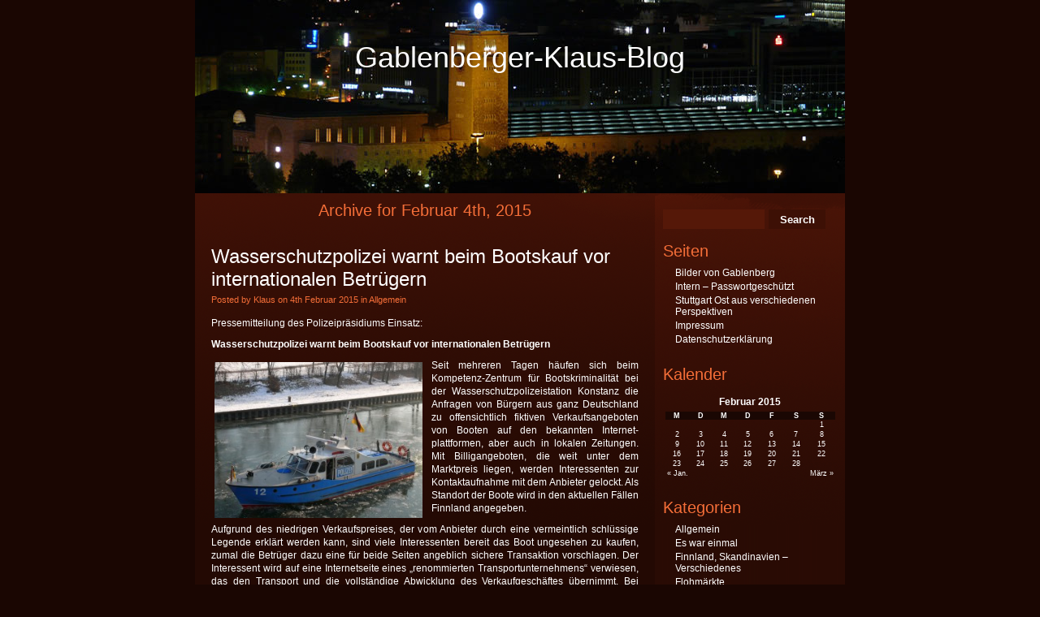

--- FILE ---
content_type: text/html; charset=UTF-8
request_url: http://www.gablenberger-klaus.de/2015/02/04/
body_size: 15214
content:
<!DOCTYPE html PUBLIC "-//W3C//DTD XHTML 1.0 Strict//EN" "http://www.w3.org/TR/xhtml1/DTD/xhtml1-strict.dtd">
<html xmlns="http://www.w3.org/1999/xhtml" lang="de">

<head profile="http://gmpg.org/xfn/11">
<meta http-equiv="Content-Type" content="text/html; charset=UTF-8" />

<title>Gablenberger-Klaus-Blog   &raquo; 2015 &raquo; Februar &raquo; 04</title>

<link rel="stylesheet" href="http://www.gablenberger-klaus.de/wp-content/themes/gablenberger-klaus/style.css" type="text/css" media="screen" />
<link rel="alternate" type="application/rss+xml" title="Gablenberger-Klaus-Blog RSS Feed" href="http://www.gablenberger-klaus.de/feed/" />
<link rel="pingback" href="http://www.gablenberger-klaus.de/xmlrpc.php" />
<link rel='dns-prefetch' href='//s.w.org' />
<link rel='stylesheet' id='colorbox-css'  href='http://www.gablenberger-klaus.de/wp-content/plugins/lightbox-gallery/colorbox/example1/colorbox.css?ver=4.9.28' type='text/css' media='all' />
<script type='text/javascript' src='http://www.gablenberger-klaus.de/wp-includes/js/jquery/jquery.js?ver=1.12.4'></script>
<script type='text/javascript' src='http://www.gablenberger-klaus.de/wp-includes/js/jquery/jquery-migrate.min.js?ver=1.4.1'></script>
<link rel='https://api.w.org/' href='http://www.gablenberger-klaus.de/wp-json/' />
<link rel="EditURI" type="application/rsd+xml" title="RSD" href="http://www.gablenberger-klaus.de/xmlrpc.php?rsd" />
<link rel="wlwmanifest" type="application/wlwmanifest+xml" href="http://www.gablenberger-klaus.de/wp-includes/wlwmanifest.xml" /> 
<meta name="generator" content="WordPress 4.9.28" />
<link rel="stylesheet" type="text/css" href="http://www.gablenberger-klaus.de/wp-content/plugins/lightbox-gallery/lightbox-gallery.css" />
<meta name="google-site-verification" content="cwk_8uzF8nPk43GP3_YT16lXwwbomkEUqjT_IxsDUOU" />
</head>
<body>

<div id="header">

    <div class="logo"><a href="http://www.gablenberger-klaus.de/" title="Gablenberger-Klaus-Blog">Gablenberger-Klaus-Blog</a></div>


</div>



<div id="wrapper">
    <div id="page">
        <div id="content">
    		
 	   	  		<h2 class="pagetitle">Archive for Februar 4th, 2015</h2>
 	  

		<div class="navigation">
			<div class="alignleft"></div>
			<div class="alignright"></div>
			<div class="clr"></div>
		</div>

				<div class="post">
		<h2><a href="http://www.gablenberger-klaus.de/2015/02/04/wasserschutzpolizei-warnt-beim-bootskauf-vor-internationalen-betruegern/" rel="bookmark" title="Permanent Link to Wasserschutzpolizei warnt beim Bootskauf vor internationalen Betr&#252;gern">Wasserschutzpolizei warnt beim Bootskauf vor internationalen Betr&#252;gern</a></h2>
				<div class="date">Posted by Klaus on 4th Februar 2015 in <a href="http://www.gablenberger-klaus.de/category/allgemein/" rel="category tag">Allgemein</a></div>
				<div class="entry">
					<p>Pressemitteilung des Polizeipr&#228;sidiums Einsatz:</p>
<p><strong>Wasserschutzpolizei warnt beim Bootskauf vor internationalen Betr&#252;gern</strong></p>
<p>S<a href="http://www.gablenberger-klaus.de/wp-content/uploads/2009/01/eisigp1880316-062.jpg" rel="lightbox"><img class="alignleft  wp-image-11040" src="http://www.gablenberger-klaus.de/wp-content/uploads/2009/01/eisigp1880316-062-300x225.jpg" alt="Polizei als Eisbrecher" width="256" height="192" srcset="http://www.gablenberger-klaus.de/wp-content/uploads/2009/01/eisigp1880316-062-300x225.jpg 300w, http://www.gablenberger-klaus.de/wp-content/uploads/2009/01/eisigp1880316-062.jpg 1024w" sizes="(max-width: 256px) 100vw, 256px" /></a>eit mehreren Tagen h&#228;ufen sich beim Kompetenz-Zentrum f&#252;r Bootskriminalit&#228;t bei der Wasserschutzpolizeistation Konstanz die Anfragen von B&#252;rgern aus ganz Deutschland zu offensichtlich fiktiven Verkaufsangeboten von Booten auf den bekannten Internet- plattformen, aber auch in lokalen Zeitungen. Mit Billigangeboten, die weit unter dem Marktpreis liegen, werden Interessenten zur Kontaktaufnahme mit dem Anbieter gelockt. Als Standort der Boote wird in den aktuellen F&#228;llen Finnland angegeben.</p>
<p>Aufgrund des niedrigen Verkaufspreises, der vom Anbieter durch eine vermeintlich schl&#252;ssige Legende erkl&#228;rt werden kann, sind viele Interessenten bereit das Boot ungesehen zu kaufen, zumal die Betr&#252;ger dazu eine f&#252;r beide Seiten angeblich sichere Transaktion vorschlagen. Der Interessent wird auf eine Internetseite eines &#8222;renommierten Transportunternehmens&#8220; verwiesen, das den Transport und die vollst&#228;ndige Abwicklung des Verkaufgesch&#228;ftes &#252;bernimmt. Bei Nichtgefallen oder M&#228;ngeln am Boot soll die kostenneutrale R&#252;cknahme des Bootes &#252;ber jenes bereits besagte Transportunternehmen erfolgen.</p>
<p>In den aktuellen F&#228;llen bekommen die Interessenten zur Legitimierung Kopien von einem gef&#228;lschten finnischen Reisepass und einer deutschen Bootsregistrierung vorgelegt. Nach dem Unterzeichnen der Vertragsvereinbarung wird von den Interessenten verlangt, dass vorab f&#252;r die weitere Abwicklung ein Betrag an das Transportunternehmen bezahlt werden muss, damit die Lieferung erfolgen kann.</p>
<p>Die Internetseite (Homepage) der Transportfirma erweckt den Eindruck, aus dem Land zu sein, in dem auch das Schiff stehen soll.</p>
<p>Die in den Angeboten gezeigten Lichtbilder werden regelm&#228;&#223;ig aus fr&#252;her existenten Verkaufsangeboten oder Verkaufsprospekten heruntergeladen.</p>
<p>Die Kontaktaufnahme mit dem Anbieter erfolgt in aller Regel &#252;ber das Internet durch Kontaktformulare oder E-Mail-Adressen, deren Inhaber sich im Nachhinein von der Polizei schwer recherchieren lassen.</p>
<p>Wenn Fragen zu derart g&#252;nstigen Verkaufsangeboten sind, geben die Spezialisten des Kompetenz-Zentrums Bootskriminalit&#228;t gerne Auskunft. Sie erreichen die Wasser- schutzpolizeistation Konstanz unter der Telefonnummer 07531/5902-300; Telefax 07531/5902-309 oder per eMail unter <a href="mailto:kbk@polizei.bwl.de">kbk(at)polizei.bwl.de</a></p>
<p>Foto, Blogarchiv</p>
					<div class="clr"></div>
				</div>

				<p class="postmetadata">  <a href="http://www.gablenberger-klaus.de/2015/02/04/wasserschutzpolizei-warnt-beim-bootskauf-vor-internationalen-betruegern/#respond">No Comments &#187;</a><br /> </p>

        </div>

				<div class="post">
		<h2><a href="http://www.gablenberger-klaus.de/2015/02/04/sicherheitspaket-zum-besseren-schutz-vor-terror-beschlossen/" rel="bookmark" title="Permanent Link to Sicherheitspaket zum besseren Schutz vor Terror beschlossen">Sicherheitspaket zum besseren Schutz vor Terror beschlossen</a></h2>
				<div class="date">Posted by Klaus on 4th Februar 2015 in <a href="http://www.gablenberger-klaus.de/category/allgemein/" rel="category tag">Allgemein</a></div>
				<div class="entry">
					<p>Pressemitteilung<br />
<div id="attachment_3324" style="width: 225px" class="wp-caption alignleft"><a href="http://www.gablenberger-klaus.de/wp-content/uploads/2008/08/1969-st-dscf1354.jpg" rel="lightbox"><img class=" wp-image-3324" src="http://www.gablenberger-klaus.de/wp-content/uploads/2008/08/1969-st-dscf1354-300x225.jpg" alt="Die Flughafenpolizei" width="215" height="161" srcset="http://www.gablenberger-klaus.de/wp-content/uploads/2008/08/1969-st-dscf1354-300x225.jpg 300w, http://www.gablenberger-klaus.de/wp-content/uploads/2008/08/1969-st-dscf1354.jpg 640w" sizes="(max-width: 215px) 100vw, 215px" /></a><p class="wp-caption-text"><span style="color: #000000;">Die Flughafenpolizei</span></p></div></p>
<p class="bodytext"><b>Die Landesregierung hat ein umfassendes Sicherheitspaket auf den Weg gebracht, um die B&#252;rgerinnen und B&#252;rger noch besser gegen die Gefahren des islamistischen Terrorismus zu sch&#252;tzen. Die Polizei wird um 105 Stellen verst&#228;rkt und technisch besser ausger&#252;stet. Auch Justiz und Verfassungsschutz erhalten zus&#228;tzliches Personal. Wir haben mit Ministerpr&#228;sident Winfried Kretschmann dar&#252;ber gesprochen.<br />
</b></p>
<p class="bodytext"><b>Herr Ministerpr&#228;sident, nach den Terror- anschl&#228;gen von Paris sind auch hierzulande die Menschen besorgt. Wie stufen Sie die aktuelle Bedrohungslage f&#252;r Baden-W&#252;rttemberg ein? </b></p>
<p class="bodytext"><b>Winfried Kretschmann:</b> Es gibt keine konkreten Anhaltspunkte f&#252;r m&#246;gliche Terroranschl&#228;ge im Land. Dennoch gehen die Sicherheitsbeh&#246;rden f&#252;r Baden-W&#252;rttemberg von einer hohen abstrakten Gefahr durch islamistische Terroristen aus. Die Polizei hat eine niedrige zweistellige Zahl von sogenannten islamistischen Gef&#228;hrdern auf dem Schirm, haupts&#228;chlich radikalisierte R&#252;ckkehrern aus den Kriegsgebieten in Syrien und im Irak aus. Es besteht die Gefahr, dass sich diese durch die Anschl&#228;ge von Paris zu Nachahmungstaten anstacheln lassen k&#246;nnten. Bislang sind rund 30 Personen aus Baden-W&#252;rttemberg mit dem Ziel Naher Osten ausgereist, einige wenige sind bereits wieder zur&#252;ckgekehrt. Dieser hohen abstrakten Gefahr m&#252;ssen wir begegnen und sie verlangt von uns entschlossenes Handeln. Und genau das tun wir.</p>
<p class="bodytext"><b>Was macht die Landesregierung, um den Schutz der Bev&#246;lkerung vor m&#246;glichen Terroranschl&#228;gen zu gew&#228;hrleisten?</b></p>
<p class="bodytext"><b>Winfried Kretschmann:</b> Es ist unsere Pflicht, die demokratischen Werte und das friedliche Zusammenleben der Menschen im Land aktiv zu sch&#252;tzen. F&#252;r mehr Sicherheit sorgt man aber nicht, indem man die rund 600.000 Muslime im Land unter Generalverdacht stellt. Im Gegenteil: Eine solche Ausgrenzung w&#252;rde den islamistischen Terroristen nur in die H&#228;nde spielen. Denn das Ziel der Terroristen ist eben die Spaltung der Gesellschaft und die Destabilisierung des friedlichen Zusammenlebens der Muslime mit der &#252;brigen Bev&#246;lkerung.</p>
<p class="bodytext">Wir als Landesregierung gehen dagegen mit aller Entschiedenheit vor. Deshalb bringen wir jetzt ein ganz gezieltes Sicherheitspaket auf den Weg, bei dem vor allem die Polizei sowie Justiz und Verfassungsschutz personell und technisch gest&#228;rkt werden, um den islamistischen Terrorismus noch besser zu bek&#228;mpfen und m&#246;gliche Anschl&#228;ge zu verhindern. Das Anti-Terror-Paket ist unsere entschlossene und schnelle Reaktion auf die versch&#228;rfte Sicherheitslage.</p>
<p class="bodytext"><b>Welche Ma&#223;nahmen zur St&#228;rkung der Polizei beinhaltet das Anti-Terror-Paket konkret?</b></p>
<p class="bodytext"><b>Winfried Kretschmann:</b> Im Zentrum dieses Sicherheitspakets steht, dass wir das Personal der Polizei im Bereich der Terrorismusbek&#228;mpfung um 105 Stellen aufstocken und technisch besser ausr&#252;sten.</p>
<p class="bodytext">Konkret bekommen die f&#252;r politisch motivierte Straftaten zust&#228;ndigen Staatsschutzstellen sowohl beim Landeskriminalamt als auch in den regionalen Polizeipr&#228;sidien und die mobilen Einsatzkommandos zus&#228;tzliches Personal. Damit k&#246;nnen wir die gewaltbereite islamistische Szene besser beobachten und die Pr&#228;ventionsarbeit verbessern, was enorm wichtig ist, um gerade bei jungen Menschen ein Abdriften in die islamistische Szene zu verhindern. Zur Verbesserung der Ermittlungs- und Operationstechnik erh&#228;lt die Polizei elf Millionen Euro und der Verfassungsschutz 500.000 Euro. Damit soll vor allem die Internet&#252;berwachung ausgebaut und die Auswertung der gesammelten Informationen verbessert werden.</p>
<p class="bodytext">Mit diesem Ma&#223;nahmenpaket versetzen wir Polizei und Verfassungsschutz in die Lage, die Islamistenszene und Gef&#228;hrder noch besser und noch gezielter beobachten und bek&#228;mpfen zu k&#246;nnen, um so m&#246;gliche Anschl&#228;ge schon im Vorbereitungsstadium verhindern zu k&#246;nnen.</p>
<p class="bodytext"><b>Was sieht das Sonderprogramm noch vor?</b></p>
<p class="bodytext"><b>Winfried Kretschmann:</b> Die Justiz erh&#228;lt insgesamt elf neue Stellen, mit denen wir die zeitnahe Verurteilung von terroristischen Straftaten erm&#246;glichen und so potentielle Attent&#228;ter glaubhaft abschrecken wollen. Der Verfassungsschutz erh&#228;lt 15 neue Stellen. Hier wird vor allem die Beobachtung von Internetaktivit&#228;ten von islamistischen Gef&#228;hrdern intensiviert.</p>
<p class="bodytext">Wichtig ist vor allem aber auch eine gute Integrationspolitik und eine echte Willkommenskultur – denn das verhindert ein Abdriften in die Radikalisierung. So ist beispielsweise die Ausweitung unseres Modellprojekts zum islamischen Religionsunterricht ein guter Baustein gegen religi&#246;sen Analphabetismus</p>
<p class="bodytext">Quelle, Staatsministerium</p>
<p class="bodytext">Foto, Blogarchiv Steffen</p>
					<div class="clr"></div>
				</div>

				<p class="postmetadata">  <a href="http://www.gablenberger-klaus.de/2015/02/04/sicherheitspaket-zum-besseren-schutz-vor-terror-beschlossen/#respond">No Comments &#187;</a><br /> </p>

        </div>

				<div class="post">
		<h2><a href="http://www.gablenberger-klaus.de/2015/02/04/villa-berg-kaufen-und-beleben/" rel="bookmark" title="Permanent Link to Villa Berg kaufen und beleben!">Villa Berg kaufen und beleben!</a></h2>
				<div class="date">Posted by Klaus on 4th Februar 2015 in <a href="http://www.gablenberger-klaus.de/category/allgemein/" rel="category tag">Allgemein</a>, <a href="http://www.gablenberger-klaus.de/category/in-und-um-gablenberg-herum/" rel="category tag">In und um Gablenberg herum</a></div>
				<div class="entry">
					<p><strong>Info von Occupy Villa Berg zum B&#252;rgerhaushalt 2015</strong></p>
<p><a href="http://www.gablenberger-klaus.de/wp-content/uploads/2007/11/323-832-villa-berg.jpg" rel="lightbox"><img class="alignleft  wp-image-637" src="http://www.gablenberger-klaus.de/wp-content/uploads/2007/11/323-832-villa-berg.jpg" alt="Villa Berg" width="220" height="293" /></a>&#8222;Seit gestern kann beim Stuttgarter <a class="_58cn" href="https://www.facebook.com/hashtag/buergerhaushalt?source=feed_text&amp;story_id=410260129149604" data-ft="{&quot;tn&quot;:&quot;*N&quot;,&quot;type&quot;:104}"><span class="_58cl">?#?</span><span class="_58cm">buergerhaushalt?</span></a>? wieder die Zukunft unserer Stadt mitgestaltet werden.</p>
<p>Das sind unsere Vorschl&#228;ge f&#252;r die  <a class="_58cn" href="https://www.facebook.com/hashtag/villaberg?source=feed_text&amp;story_id=410260129149604" data-ft="{&quot;tn&quot;:&quot;*N&quot;,&quot;type&quot;:104}"><span class="_58cl">?#?</span><span class="_58cm">villaberg?</span></a> und ihren Park:<br />
<a href="https://www.buergerhaushalt-stuttgart.de/vorschlag/10159" target="_blank" rel="nofollow">buergerhaushalt-stuttgart.de/vorschlag/10159</a><br />
<a href="https://www.buergerhaushalt-stuttgart.de/vorschlag/10162" target="_blank" rel="nofollow">buergerhaushalt-stuttgart.de/vorschlag/10162</a><br />
Ausgabe Vorphase Ab dem 10. M&#228;rz 2015 k&#246;nnen Sie den Vorschlag bewerten! Die Villa Berg ist als ehemaliges K&#246;nigsschloss, St&#228;dtische Galerie und langj&#228;hrige Rundfunk- und Konzertst&#228;tte ein id… &#8220;</p>
<p><a href="http://www.gablenberger-klaus.de/?s=B%C3%BCrgerhaushalt&amp;submit=Search">Dritter Stuttgarter B&#252;rgerhaushalt startet: OB Kuhn ruft Stuttgarterinnen und Stuttgarter auf, sich zu beteiligen</a></p>
<p><strong>Es w&#252;rde uns freuen, wenn Ihr euch den Vorschl&#228;gen anschlie&#223;en w&#252;rdet. Je mehr Stimmen zusammenkommen um so besser f&#252;r die Villa Berg</strong></p>
<p>Weitere Informationen dazu unter <a href="http://www.occupyvillaberg.de">occupyvillaberg</a></p>
<p>Foto, Blogarchiv</p>
					<div class="clr"></div>
				</div>

				<p class="postmetadata">  <a href="http://www.gablenberger-klaus.de/2015/02/04/villa-berg-kaufen-und-beleben/#respond">No Comments &#187;</a><br /> </p>

        </div>

				<div class="post">
		<h2><a href="http://www.gablenberger-klaus.de/2015/02/04/25-jahre-neugereuter-theaeterle/" rel="bookmark" title="Permanent Link to 25 Jahre Neugereuter The&#228;terle">25 Jahre Neugereuter The&#228;terle</a></h2>
				<div class="date">Posted by Klaus on 4th Februar 2015 in <a href="http://www.gablenberger-klaus.de/category/allgemein/" rel="category tag">Allgemein</a>, <a href="http://www.gablenberger-klaus.de/category/kuenstlerinnen-in-stuttgart/" rel="category tag">Künstler/innen</a>, <a href="http://www.gablenberger-klaus.de/category/stuttgart/" rel="category tag">Stuttgart</a>, <a href="http://www.gablenberger-klaus.de/category/veranstaltungen-tipps-kuriositaeten/" rel="category tag">Veranstaltungen - TV - Tipps - Kuriositäten</a>, <a href="http://www.gablenberger-klaus.de/category/vereine-und-gruppen/" rel="category tag">Vereine und Gruppen</a></div>
				<div class="entry">
					<p>
		<style type='text/css'>
			#gallery-1 {
				margin: auto;
			}
			#gallery-1 .gallery-item {
				float: left;
				margin-top: 10px;
				text-align: center;
				width: 33%;
			}
			#gallery-1 img {
				border: 2px solid #cfcfcf;
			}
			#gallery-1 .gallery-caption {
				margin-left: 0;
			}
		</style>
		<!-- see gallery_shortcode() in wp-includes/media.php -->
		<div id='gallery-1' class='gallery galleryid-172910 gallery-columns-3 gallery-size-thumbnail gallery1'><script type="text/javascript">
// <![CDATA[
	jQuery(document).ready(function () {
		jQuery(".gallery1 a").attr("rel","gallery1");	
		jQuery('a[rel="gallery1"]').colorbox({maxWidth:"95%", maxHeight:"95%",title: function(){ return jQuery(this).children().attr("alt"); }, });
	});
// ]]&gt;
</script>
<dl class="gallery-item">
<dt class="gallery-icon">
<a href="http://www.gablenberger-klaus.de/wp-content/uploads/2015/01/Theäterle0233.jpg" title="" rel="gallery1"><img src="http://www.gablenberger-klaus.de/wp-content/uploads/2015/01/Theäterle0233-150x150.jpg" width="150" height="150" alt="" /></a>
</dt></dl><dl class="gallery-item">
<dt class="gallery-icon">
<a href="http://www.gablenberger-klaus.de/wp-content/uploads/2015/01/Theäterle0232.jpg" title="" rel="gallery1"><img src="http://www.gablenberger-klaus.de/wp-content/uploads/2015/01/Theäterle0232-150x150.jpg" width="150" height="150" alt="" /></a>
</dt></dl><dl class="gallery-item">
<dt class="gallery-icon">
<a href="http://www.gablenberger-klaus.de/wp-content/uploads/2015/01/Theäterle0231.jpg" title="" rel="gallery1"><img src="http://www.gablenberger-klaus.de/wp-content/uploads/2015/01/Theäterle0231-150x150.jpg" width="150" height="150" alt="" /></a>
</dt></dl><br style="clear: both" />
		</div>
<br />
<strong>Geld macht doch gl&#252;cklich</strong></p>
<p>Schw&#228;bischer Schwank von Wilfried Reinehr Inhalt:<br />
Der Kramladen von Oscar Senfkorn ist pleite. Letzte Rettung ist, ein Zimmer im Haus zu vermieten. Ausgerechnet da mietet sich unerkannt ein reicher Onkel ein. Er will testen, ob die Senfkorns es wert sind, sein Verm&#246;gen zu erben. Unter einem Vorwand l&#228;sst er den Verwandten eine gr&#246;&#223;ere Summe zukommen. Da Frau Senfkorn dieses Geld aber verprasst und den Onkel schikaniert, beschlie&#223;t der: die Senfkorns erben keinen Pfennig.</p>
<p>Die Rollen und ihre Darsteller:<br />
Oskar Senfkom . Stefan Gruber<br />
Ottilie Senfkom, seine Frau Christine Melchert<br />
Phillip Senfkom, Bruder von Ottilie . Berthold Guth<br />
Emma, Ladenhiffe Dorothea Gruber<br />
Konrad Krauter, reicher Verwandter .Klaus Amann<br />
Sibille Sauer, Krauter&#8217;s Sekret&#228;rin Evelyn Lingen<br />
Anna, Phillips Freundin Angelika Plein</p>
<p>Regie: Inka Bauer</p>
<p>B&#252;hnenbild: Berthold Guth, Erhard Schlaak, Lothar Bremm Dorothea Gruber, Uschi + Herbert Wied<br />
Maske: Uschl Wied, Gerti Frisch</p>
<p><strong>Termine 2015:</strong></p>
<p>Donnerstag, 05.03. 19 Uhr Generalprobe<br />
Freitag, 06.03. 20 Uhr Premiere<br />
Samstag, 07.03. 15 Uhr<br />
Samstag, 14.03. 20 Uhr<br />
Samstag, 18.04. 15 Uhr<br />
Samstag, 18.04. 20 Uhr<br />
Samstag, 25.04. 20 Uhr<br />
Samstag, 09.05. 20 Uhr<br />
Samstag, 16.05. 15 Uhr<br />
Samstag, 16.05. 20 Uhr<br />
Samstag, 13.06. 16 Uhr &#8222;Kultur am Nachmittag di<br />
Samstag, 13.06. 20 Uhr</p>
<p>Haus St. Monika, Rupert-Mayer-Saal<br />
Seeadlerstr. 7, 70378 Stuttgart<br />
Kartenvorbestellung: Tel. 07111535125<br />
E-Mail: post(at)neugereuter-theaeterle.de</p>
<p>Eintrittspreise: Erwachsene 14.-Euro, erm&#228;&#223;igt: 12.- Euro (Sch&#252;ler Studenten, Rentner, Arbeitslose)<br />
Homepage: www.neuaereuter-theaeterle.de www.stuttgart-vsm.de</p>
<p>Mitglied in der&#8220;Vereinigung Stuttgarter Mundarttheater e.V.&#8220; und &#8222;Landesverband Amateurtheater B.-W. e.V.</p>
<p>Flyer, The&#228;terle</p>
					<div class="clr"></div>
				</div>

				<p class="postmetadata">  <a href="http://www.gablenberger-klaus.de/2015/02/04/25-jahre-neugereuter-theaeterle/#respond">No Comments &#187;</a><br /> </p>

        </div>

				<div class="post">
		<h2><a href="http://www.gablenberger-klaus.de/2015/02/04/dsd-internet-magazin-wirbt-fuer-den-denkmal-schutz/" rel="bookmark" title="Permanent Link to DSD-Internet-Magazin wirbt f&#252;r den Denkmal- schutz">DSD-Internet-Magazin wirbt f&#252;r den Denkmal- schutz</a></h2>
				<div class="date">Posted by Klaus on 4th Februar 2015 in <a href="http://www.gablenberger-klaus.de/category/allgemein/" rel="category tag">Allgemein</a></div>
				<div class="entry">
					<p>Pressemitteilung Denkmalschutz</p>
<p><strong>Starke Themen in Monumente online<br />
</strong><br />
<a href="http://www.gablenberger-klaus.de/wp-content/uploads/2014/02/K-Demmler-Denkmal-2.jpg" rel="lightbox"><img class="alignleft  wp-image-157739" src="http://www.gablenberger-klaus.de/wp-content/uploads/2014/02/K-Demmler-Denkmal-2-200x300.jpg" alt="K-Demmler-Denkmal-2" width="154" height="231" srcset="http://www.gablenberger-klaus.de/wp-content/uploads/2014/02/K-Demmler-Denkmal-2-200x300.jpg 200w, http://www.gablenberger-klaus.de/wp-content/uploads/2014/02/K-Demmler-Denkmal-2-685x1024.jpg 685w, http://www.gablenberger-klaus.de/wp-content/uploads/2014/02/K-Demmler-Denkmal-2.jpg 800w" sizes="(max-width: 154px) 100vw, 154px" /></a>Seit zehn Jahren erscheint das Online-Magazin der Deutschen Stiftung Denkmalschutz (DSD) unter der Internet-Adresse <a href="http://www.monumente-online.de/15/01/index.php">monumente-online.de</a>. Und auch im elften Jahr berichtet die Redaktion themenstark &#252;ber interessante Aspekte aus dem Bereich Denkmalschutz und Denkmalpflege.</p>
<p>Die Ausgabe zum 10-j&#228;hrigen Geburtstag von Monumente Online blickt auf Denkmale im &#246;ffentlichen Raum. Ob Bauten gezielt geplant wurden oder Stadtr&#228;ume scheinbar nat&#252;rlich &#252;ber die Jahrhunderte gewachsen sind, historische Stadtgrundrisse haben einen besonderen Reiz. Besonders deutlich wird dies, schaut man auf das Streben nach der idealen Stadtform in Renaissance und Barock. Beide Epochen schufen St&#228;dte mit streng symmetrischen Grundrissen, denn die Pl&#228;ne sollten Sch&#246;nheit und Ordnung garantieren. Als H&#246;hepunkt der absolutistischen Stadtplanung gilt Karlsruhe. Die Gr&#252;ndung des Markgrafen Karl Wilhelm von Baden-Durlach feiert 2015 ihr 300-j&#228;hriges Jubil&#228;um.</p>
<p>Demgegen&#252;ber hat sich das Ruhrgebiet entgegen jeder Theorie von einer idealen Stadt entwickelt. Dem unternehmerischen Ziel unterge¬ordnet und ausschlie&#223;lich an den Fundorten der Kohle orientiert, entstanden vielerorts ganz anders geartete Arbeitsst&#228;tten und Siedlungen. Das vorhandene Konglomerat in einen neuen st&#228;dtebaulichen, mit Leben gef&#252;llten Kontext zu setzen, ist eine Aufgabe, die sich der Region im 21. Jahrhundert stellt.</p>
<p>Wer sich f&#252;r Denkmalschutz, Architektur, Kulturgeschichte und historische Pers&#246;nlichkeiten interessiert, findet auf Monumente Online viel Lesestoff. Reich bebildert werden die behandelten Themen anschaulich und kurzweilig pr&#228;sentiert. Das Internetmagazin der Deutschen Stiftung Denkmalschutz berichtet &#252;ber aktuelle Themen aus der deutschen Denkmallandschaft und erscheint alle zwei Monate parallel zur Print-Ausgabe Monumente. Es widmet sich jeweils einem Schwerpunktthema und bietet neben Buch- und Surftipps Nachrichten und Termine sowie Hinweise zu Radio- und Fernseh-Sendungen rund um unsere Kulturdenkmale in Deutschland.</p>
<p>Foto, Blogarchiv (Kleindenkmal)</p>
					<div class="clr"></div>
				</div>

				<p class="postmetadata">  <a href="http://www.gablenberger-klaus.de/2015/02/04/dsd-internet-magazin-wirbt-fuer-den-denkmal-schutz/#respond">No Comments &#187;</a><br /> </p>

        </div>

				<div class="post">
		<h2><a href="http://www.gablenberger-klaus.de/2015/02/04/stuttgart-ost-zwei-leichtverletzte-bei-verkehrsunfall/" rel="bookmark" title="Permanent Link to Stuttgart Ost &#8211; Zwei Leichtverletzte bei Verkehrsunfall">Stuttgart Ost &#8211; Zwei Leichtverletzte bei Verkehrsunfall</a></h2>
				<div class="date">Posted by Klaus on 4th Februar 2015 in <a href="http://www.gablenberger-klaus.de/category/allgemein/" rel="category tag">Allgemein</a>, <a href="http://www.gablenberger-klaus.de/category/in-und-um-gablenberg-herum/" rel="category tag">In und um Gablenberg herum</a></div>
				<div class="entry">
					<p><a href="http://www.gablenberger-klaus.de/wp-content/uploads/2013/08/Rettungswagen111.jpg" rel="lightbox"><img class="alignleft  wp-image-146156" src="http://www.gablenberger-klaus.de/wp-content/uploads/2013/08/Rettungswagen111-300x206.jpg" alt="Rettungswagen111" width="214" height="147" srcset="http://www.gablenberger-klaus.de/wp-content/uploads/2013/08/Rettungswagen111-300x206.jpg 300w, http://www.gablenberger-klaus.de/wp-content/uploads/2013/08/Rettungswagen111.jpg 800w" sizes="(max-width: 214px) 100vw, 214px" /></a>Polizeimeldung Polizeipr&#228;sidium Stuttgart</p>
<p>Eine 35 Jahre alte BMW-Fahrerin ist am Dienstagabend (03.02.2015) in der Talstra&#223;e mit dem Ford eines 33-J&#228;hrigen zusammengesto&#223;en. Zwei Personen haben sich dabei leicht verletzt, der Rettungsdienst brachte sie in ein Krankenhaus. Die 35-J&#228;hrige wollte gegen 22.00 Uhr aus einer Grundst&#252;ckseinfahrt in die Talstra&#223;e einbiegen. Dabei &#252;bersah sie offenbar den Richtung Gaskessel fahrenden Ford Fiesta des 33-J&#228;hrigen und stie&#223; mit diesem zusammen. Die 35-J&#228;hrige und ihre 44 Jahre alte Mitfahrerin verletzten sich leicht. Eine 19 Jahre alte, offensichtlich schwangere Frau, die ebenfalls in dem BMW sa&#223;, wurde vom Rettungsdienst vorsorglich ebenfalls in ein Krankenhaus gebracht. Bei dem Unfall entstand ein Sachschaden von zirka 5.000 Euro.</p>
<p><em>Danke Wolfgang f&#252;r den Hinweis</em></p>
<p>Foto, Blogarchiv</p>
					<div class="clr"></div>
				</div>

				<p class="postmetadata">  <a href="http://www.gablenberger-klaus.de/2015/02/04/stuttgart-ost-zwei-leichtverletzte-bei-verkehrsunfall/#respond">No Comments &#187;</a><br /> </p>

        </div>

				<div class="post">
		<h2><a href="http://www.gablenberger-klaus.de/2015/02/04/dauerbaustelle-kleiner-schlossplatz-lichtband/" rel="bookmark" title="Permanent Link to Dauerbaustelle Kleiner Schlo&#223;platz &#8211; Lichtband">Dauerbaustelle Kleiner Schlo&#223;platz &#8211; Lichtband</a></h2>
				<div class="date">Posted by Sabine on 4th Februar 2015 in <a href="http://www.gablenberger-klaus.de/category/allgemein/" rel="category tag">Allgemein</a>, <a href="http://www.gablenberger-klaus.de/category/stuttgart/" rel="category tag">Stuttgart</a></div>
				<div class="entry">
					<p><a href="http://www.gablenberger-klaus.de/wp-content/uploads/2015/02/S-Fensterband-Schlo&#223;plattz.jpg" rel="lightbox"><img class="alignleft  wp-image-173442" src="http://www.gablenberger-klaus.de/wp-content/uploads/2015/02/S-Fensterband-Schlo&#223;plattz-225x300.jpg" alt="S-Fensterband-Schlo&#223;plattz" width="167" height="222" srcset="http://www.gablenberger-klaus.de/wp-content/uploads/2015/02/S-Fensterband-Schlo&#223;plattz-225x300.jpg 225w, http://www.gablenberger-klaus.de/wp-content/uploads/2015/02/S-Fensterband-Schlo&#223;plattz.jpg 600w" sizes="(max-width: 167px) 100vw, 167px" /></a> <a href="http://www.gablenberger-klaus.de/wp-content/uploads/2015/02/S-Lichtband-Br&#252;cke.jpg" rel="lightbox"><img class="alignleft size-medium wp-image-173446" src="http://www.gablenberger-klaus.de/wp-content/uploads/2015/02/S-Lichtband-Br&#252;cke-300x225.jpg" alt="S-Lichtband-Br&#252;cke" width="300" height="225" srcset="http://www.gablenberger-klaus.de/wp-content/uploads/2015/02/S-Lichtband-Br&#252;cke-300x225.jpg 300w, http://www.gablenberger-klaus.de/wp-content/uploads/2015/02/S-Lichtband-Br&#252;cke.jpg 800w" sizes="(max-width: 300px) 100vw, 300px" /></a>Immer wieder werden die Fertigstellungstermine verschoben. &#196;rgerlich.</p>
<p>Nach einer Meldung der CZ soll nun das Lichtband &#252;ber dem Kunstmuseum kommende Woche endg&#252;ltig geschlossen sein.</p>
<p>Wir lassen uns &#252;berraschen.</p>
<p>Bericht in der CZ <a href="http://www.cannstatter-zeitung.de/lokales/aus_stuttgart/Artikel1274855.cfm">Kleiner Schlossplatz wird nicht fertig</a></p>
<p>Fotos, Sabine</p>
					<div class="clr"></div>
				</div>

				<p class="postmetadata">  <a href="http://www.gablenberger-klaus.de/2015/02/04/dauerbaustelle-kleiner-schlossplatz-lichtband/#respond">No Comments &#187;</a><br /> </p>

        </div>

		
		<div class="navigation">
			<div class="alignleft"></div>
			<div class="alignright"></div>
			<div class="clr"></div>
		</div>

	        </div>
        <!-- // End content -->
        <div id="sidebar">
                    <form method="get" action="http://www.gablenberger-klaus.de/" class="searchbar">
                    <p>
                    <input type="text" class="txt" value="" name="s"/>
                    <input type="submit" name="submit" value="Search" class="btn"/>
                    </p>
        </form>
        <div class="clr"></div>
		
			<div class="sb-box"><h2 class="widgettitle">Seiten</h2>
		<ul>
			<li class="page_item page-item-3329"><a href="http://www.gablenberger-klaus.de/bilder-von-gablenberg/">Bilder von Gablenberg</a></li>
<li class="page_item page-item-10758"><a href="http://www.gablenberger-klaus.de/intern/">Intern &#8211; Passwortgesch&#252;tzt</a></li>
<li class="page_item page-item-163594"><a href="http://www.gablenberger-klaus.de/stuttgart-ost-aus-verschiedenen-perspektiven/">Stuttgart Ost aus verschiedenen Perspektiven</a></li>
<li class="page_item page-item-31"><a href="http://www.gablenberger-klaus.de/impressum/">Impressum</a></li>
<li class="page_item page-item-201025"><a href="http://www.gablenberger-klaus.de/datenschutz/">Datenschutzerkl&#228;rung</a></li>
		</ul>
		</div><div class="sb-box"><h2 class="widgettitle">Kalender</h2>
<div id="calendar_wrap" class="calendar_wrap"><table id="wp-calendar">
	<caption>Februar 2015</caption>
	<thead>
	<tr>
		<th scope="col" title="Montag">M</th>
		<th scope="col" title="Dienstag">D</th>
		<th scope="col" title="Mittwoch">M</th>
		<th scope="col" title="Donnerstag">D</th>
		<th scope="col" title="Freitag">F</th>
		<th scope="col" title="Samstag">S</th>
		<th scope="col" title="Sonntag">S</th>
	</tr>
	</thead>

	<tfoot>
	<tr>
		<td colspan="3" id="prev"><a href="http://www.gablenberger-klaus.de/2015/01/">&laquo; Jan.</a></td>
		<td class="pad">&nbsp;</td>
		<td colspan="3" id="next"><a href="http://www.gablenberger-klaus.de/2015/03/">März &raquo;</a></td>
	</tr>
	</tfoot>

	<tbody>
	<tr>
		<td colspan="6" class="pad">&nbsp;</td><td><a href="http://www.gablenberger-klaus.de/2015/02/01/" aria-label="Beiträge veröffentlicht am 1. February 2015">1</a></td>
	</tr>
	<tr>
		<td><a href="http://www.gablenberger-klaus.de/2015/02/02/" aria-label="Beiträge veröffentlicht am 2. February 2015">2</a></td><td><a href="http://www.gablenberger-klaus.de/2015/02/03/" aria-label="Beiträge veröffentlicht am 3. February 2015">3</a></td><td><a href="http://www.gablenberger-klaus.de/2015/02/04/" aria-label="Beiträge veröffentlicht am 4. February 2015">4</a></td><td><a href="http://www.gablenberger-klaus.de/2015/02/05/" aria-label="Beiträge veröffentlicht am 5. February 2015">5</a></td><td><a href="http://www.gablenberger-klaus.de/2015/02/06/" aria-label="Beiträge veröffentlicht am 6. February 2015">6</a></td><td><a href="http://www.gablenberger-klaus.de/2015/02/07/" aria-label="Beiträge veröffentlicht am 7. February 2015">7</a></td><td><a href="http://www.gablenberger-klaus.de/2015/02/08/" aria-label="Beiträge veröffentlicht am 8. February 2015">8</a></td>
	</tr>
	<tr>
		<td><a href="http://www.gablenberger-klaus.de/2015/02/09/" aria-label="Beiträge veröffentlicht am 9. February 2015">9</a></td><td><a href="http://www.gablenberger-klaus.de/2015/02/10/" aria-label="Beiträge veröffentlicht am 10. February 2015">10</a></td><td><a href="http://www.gablenberger-klaus.de/2015/02/11/" aria-label="Beiträge veröffentlicht am 11. February 2015">11</a></td><td><a href="http://www.gablenberger-klaus.de/2015/02/12/" aria-label="Beiträge veröffentlicht am 12. February 2015">12</a></td><td><a href="http://www.gablenberger-klaus.de/2015/02/13/" aria-label="Beiträge veröffentlicht am 13. February 2015">13</a></td><td>14</td><td><a href="http://www.gablenberger-klaus.de/2015/02/15/" aria-label="Beiträge veröffentlicht am 15. February 2015">15</a></td>
	</tr>
	<tr>
		<td><a href="http://www.gablenberger-klaus.de/2015/02/16/" aria-label="Beiträge veröffentlicht am 16. February 2015">16</a></td><td><a href="http://www.gablenberger-klaus.de/2015/02/17/" aria-label="Beiträge veröffentlicht am 17. February 2015">17</a></td><td><a href="http://www.gablenberger-klaus.de/2015/02/18/" aria-label="Beiträge veröffentlicht am 18. February 2015">18</a></td><td><a href="http://www.gablenberger-klaus.de/2015/02/19/" aria-label="Beiträge veröffentlicht am 19. February 2015">19</a></td><td><a href="http://www.gablenberger-klaus.de/2015/02/20/" aria-label="Beiträge veröffentlicht am 20. February 2015">20</a></td><td><a href="http://www.gablenberger-klaus.de/2015/02/21/" aria-label="Beiträge veröffentlicht am 21. February 2015">21</a></td><td><a href="http://www.gablenberger-klaus.de/2015/02/22/" aria-label="Beiträge veröffentlicht am 22. February 2015">22</a></td>
	</tr>
	<tr>
		<td><a href="http://www.gablenberger-klaus.de/2015/02/23/" aria-label="Beiträge veröffentlicht am 23. February 2015">23</a></td><td><a href="http://www.gablenberger-klaus.de/2015/02/24/" aria-label="Beiträge veröffentlicht am 24. February 2015">24</a></td><td><a href="http://www.gablenberger-klaus.de/2015/02/25/" aria-label="Beiträge veröffentlicht am 25. February 2015">25</a></td><td><a href="http://www.gablenberger-klaus.de/2015/02/26/" aria-label="Beiträge veröffentlicht am 26. February 2015">26</a></td><td><a href="http://www.gablenberger-klaus.de/2015/02/27/" aria-label="Beiträge veröffentlicht am 27. February 2015">27</a></td><td><a href="http://www.gablenberger-klaus.de/2015/02/28/" aria-label="Beiträge veröffentlicht am 28. February 2015">28</a></td>
		<td class="pad" colspan="1">&nbsp;</td>
	</tr>
	</tbody>
	</table></div></div><div class="sb-box"><h2 class="widgettitle">Kategorien</h2>
		<ul>
	<li class="cat-item cat-item-1"><a href="http://www.gablenberger-klaus.de/category/allgemein/" title="Wo in keine andere Kategorie passen">Allgemein</a>
</li>
	<li class="cat-item cat-item-17"><a href="http://www.gablenberger-klaus.de/category/es-war-einmal/" title="Geschichten zu Gebäuden, Orten, Häusern etc. werden hier eingestellt">Es war einmal</a>
</li>
	<li class="cat-item cat-item-10"><a href="http://www.gablenberger-klaus.de/category/finnland-verschiedenes/" title="Verschiedenes zum Thrma Finnland, Ausstellungen, Veranstaltungen und DFG">Finnland, Skandinavien &#8211; Verschiedenes</a>
</li>
	<li class="cat-item cat-item-26"><a href="http://www.gablenberger-klaus.de/category/flohmaerkte/" title="Termine und Veranstaltungen von Flohmärkten">Flohmärkte</a>
</li>
	<li class="cat-item cat-item-7"><a href="http://www.gablenberger-klaus.de/category/fotos/" title="Fotos die ich gerne anderen zeigen möchte">Fotos</a>
</li>
	<li class="cat-item cat-item-13"><a href="http://www.gablenberger-klaus.de/category/gerhard-wagner/" title="Hier finden sich Werke und Beiträge des Schriftstellers Gerhard Wagner">Gerhard Wagner</a>
</li>
	<li class="cat-item cat-item-31"><a href="http://www.gablenberger-klaus.de/category/handwerk/" title="Das Handwerk hat goldenen Boden....
Beiträge zu Handwerkern und deren Märkte. Oder wir stellen Handwerker vor">Handwerk</a>
</li>
	<li class="cat-item cat-item-25"><a href="http://www.gablenberger-klaus.de/category/heckengaeu/" title="Veranstaltungen, Berichte und Bilder über das Heckengäu">Heckengäu</a>
</li>
	<li class="cat-item cat-item-4"><a href="http://www.gablenberger-klaus.de/category/in-und-um-gablenberg-herum/" title="Berichte zum Stadtbezirk Stuttgart Ost ">In und um Gablenberg herum</a>
</li>
	<li class="cat-item cat-item-21"><a href="http://www.gablenberger-klaus.de/category/internetseiten-stuttgart-ost/" title="Interessante Seiten zum Stuttgarter Osten">Internetseiten zu Stuttgart Ost</a>
</li>
	<li class="cat-item cat-item-12"><a href="http://www.gablenberger-klaus.de/category/kuenstlerinnen-in-stuttgart/" title="In dieser Rubrik finden sich Berichte über Künstler/innen, Schriftsteller/innen und Fotografen/innen aus Stuttgart und der Umgebung.">Künstler/innen</a>
</li>
	<li class="cat-item cat-item-15"><a href="http://www.gablenberger-klaus.de/category/rund-um-modellbahn/" title="Modellbahn: Termine von Ausstellungen, Fotos etc.">Modellbahn</a>
</li>
	<li class="cat-item cat-item-8"><a href="http://www.gablenberger-klaus.de/category/oldtimer/" title="Alte Fahrzeuge, Fotos und Veranstaltungen">Oldtimer</a>
</li>
	<li class="cat-item cat-item-6"><a href="http://www.gablenberger-klaus.de/category/rund-um-die-eisen-und-strassenbahnbahn-zacke-seilbahn/" title="Straßenbahnmuseum, Eisenbahnaufnahmen, Veranstaltungen mit Schienenfahrzeugen, ">Rund um die Eisen- und Straßenbahn, Zacke,Seilbahn,SSB</a>
</li>
	<li class="cat-item cat-item-14"><a href="http://www.gablenberger-klaus.de/category/seen-und-brunnen-in-stuttgart/" title="In dieser Kategorie finden sich Fotos und kleine Berichte (mit Links) zu den Seen und Brunnen in Stuttgart und auch etwas darüber hinaus.">Seen, Flüsse u. Brunnen in der Region Stuttgart</a>
</li>
	<li class="cat-item cat-item-9"><a href="http://www.gablenberger-klaus.de/category/stuttgart/" title="Ereignisse, Berichte etc. zu Stuttgart">Stuttgart</a>
</li>
	<li class="cat-item cat-item-30"><a href="http://www.gablenberger-klaus.de/category/hedelfingen-rohracker/" title="Berichte zu den oberen Nackarvororte">Stuttgart Hedelfingen Rohracker Lederberg</a>
</li>
	<li class="cat-item cat-item-33"><a href="http://www.gablenberger-klaus.de/category/termine-und-veranstaltungen/" >Stuttgart Obertürkheim und Uhlbach</a>
</li>
	<li class="cat-item cat-item-29"><a href="http://www.gablenberger-klaus.de/category/stuttgart-untertuerkheim/" title="Beiträge zum Nachbarort Untertürkheim. Es grenzt ganz knapp an Stuttgart Ost mit dem Benzviertel an.
Mit Luginsland und Rotenberg und natürlich mit dem Württemberg">Stuttgart Untertürkheim. Luginsland, Rotenberg, Grabkapelle</a>
</li>
	<li class="cat-item cat-item-24"><a href="http://www.gablenberger-klaus.de/category/stuttgart-wangen/" title="Zum Nachbarbezirk Stuttgart Wangen">Stuttgart Wangen</a>
</li>
	<li class="cat-item cat-item-5"><a href="http://www.gablenberger-klaus.de/category/tolle-links/" title="Links die man weiterempfehlen kann">Tolle Links</a>
</li>
	<li class="cat-item cat-item-3"><a href="http://www.gablenberger-klaus.de/category/veranstaltungen-tipps-kuriositaeten/" title="Hier sollen Veranstaltungstipp`s sein TV, Tipp`s allgemein und Kuriositäten">Veranstaltungen &#8211; TV &#8211; Tipps &#8211; Kuriositäten</a>
</li>
	<li class="cat-item cat-item-32"><a href="http://www.gablenberger-klaus.de/category/vereine-und-gruppen/" title="Termine von Vereinen die uns zugeschickt werden.
Natürlich nur seriöse Vereine">Vereine und Gruppen</a>
</li>
	<li class="cat-item cat-item-22"><a href="http://www.gablenberger-klaus.de/category/volksfest-und-fruehlingsfest/" title="Die Feste auf auf dem Cannstatter Wasen">Volksfest und Frühlingsfest</a>
</li>
	<li class="cat-item cat-item-23"><a href="http://www.gablenberger-klaus.de/category/wichtige-adressen-zu-stuttgart-ost/" >Wichtige Adressen zu Stuttgart Ost</a>
</li>
	<li class="cat-item cat-item-19"><a href="http://www.gablenberger-klaus.de/category/wulle-und-co/" title="Die Stgter Brauereien, Raritäten und Sonstiges">Wulle und Co</a>
</li>
		</ul>
</div><div class="sb-box"><h2 class="widgettitle">Blogroll</h2>

	<ul class='xoxo blogroll'>
<li><a href="https://www.google.de/maps/@48.78177,9.179497,8266m/data=!3m1!1e3!5m1!1e1" title="Hier kann man sehen was auf den Straßen los ist">Aktuelle Verkehrslage Stuttgart</a></li>
<li><a href="https://www.kath-kirche-stuttgart-ost.de/service/gemeindebriefblickpunkt-ost">Aktuelles aus dem katholischen Stuttgarter Osten in der Printversion</a></li>
<li><a href="https://www.wangen-evangelisch.de/einrichtungen/begegnungsstaette">Begegnungsstätte S Wangen</a></li>
<li><a href="http://bineckartor.wordpress.com/">bi-Neckartor Bürgerinitiative</a></li>
<li><a href="http://rv-bildertanz.blogspot.de/" title="Blogger aus dem Raum Reutlingen. Berichte zu Historischem und auch zu Ereignissen rund um und in Reutlingen">Bildertanz</a></li>
<li><a href="http://www.bitspirits.de/kontakt/" title="Der kompakte Partner für Webseiten">Bitspirits</a></li>
<li><a href="http://www.deltadelta.de/nmz/stg2013.html" title="Blaue-Stunde-Tabelle für Stuttgart">Blaue Stunden 2013</a></li>
<li><a href="http://www.stuttgarter-brunnen.de/" title="Wissenswertes über Brunnen und Stäffele in Stuttgart">Brunnen und Staffeln in Stuttgart</a></li>
<li><a href="http://www.wirtemberg.de/" title="Aktuelles und geschichtliches rund um den Württemberg, Untertürkheim und die Nachbarorte">Das Untertürkheim-Portal &#8211; Wirtemberg</a></li>
<li><a href="http://diefechis.de/" title="Was bei den Fechis so los ist">der-Fechis-Blog</a></li>
<li><a href="http://www.einkaufen-in-stuttgart.de/default.html" title="Seite mit Tipps, Veranstaltungen und mehr">Einkaufen in Stuttgart</a></li>
<li><a href="https://www.kultur-in-rohracker.de/aktuelles/">Förderverein Alte Schule Rohracker e.V.</a></li>
<li><a href="http://www.soziale-stadt-gablenberg.de/">Gablenberg Soziale Stadt</a></li>
<li><a href="https://beteiligung.steg.de/gaisburg/Stuttgart32Gaisburg/seite/Aktuelles%20im%20Sanierungsgebiet:%20News%20&#038;%20Events">Gaisburg</a></li>
<li><a href="http://www.klassik-im-kloster.com/" title="Veranstaltungen im Kloster Bad Herrenalb">Klassik im Kloster Bad Herrenalb</a></li>
<li><a href="http://kulturtreff-stuttgart-ost.de/">Kulturtreff Stuttgart Ost</a></li>
<li><a href="http://www.markus-palmer.de/">Markus Palmer, Fotografie</a></li>
<li><a href="http://blog.kunzelnick.de/">Martin</a></li>
<li><a href="http://www.muse-o.de/" title="Museumsverein Stuttgart-Ost e. V., MUSE-O mit wechselden Ausstellungen und einem Café">Muse-o Gablenberg</a></li>
<li><a href="https://neckarufer.info/" title="Infos zu den Neckarvororten">Neckarufer</a></li>
<li><a href="https://www.stuttgart-obereneckarvororte.de/" title="untertürkheim, Obertürkheim Wangen">Obere Neckarvororte</a></li>
<li><a href="https://www.restaurant-theater-friedenau.de/">Restaurant Theater Friedenau</a></li>
<li><a href="http://www.sonnenuntergang-zeit.de/sonnenuntergang:stuttgart:heute.html" title="Wann geht Sie auf und wann verschwindet Sie wieder">Sonnenaufgang &amp; Sonnenuntergang in Stuttgart: heute</a></li>
<li><a href="http://www.soziale-stadt-gablenberg.de/">Sozialen Stadt Gablenberg33</a></li>
<li><a href="https://www.stadtlexikon-stuttgart.de/dts/">Stadtlexikon Stuttgart</a></li>
<li><a href="http://www.stadtmuseum-stuttgart.de/aktuell.html">Stadtmuseum STUTTGART</a></li>
<li><a href="https://www.eastside-stuttgart.org/2023/08/stadtteilmanifest-der-neue-stoeckach-wohnraum-fuer-niemand/">Stadtteilmanifest Stöckach</a></li>
<li><a href="https://www.stuttgart.de/" title="Landshauptstadt Baden-Württemberg">Stuttgart</a></li>
<li><a href="http://www.gablenberger-klaus.de/?s=s21&#038;submit=Search">Stuttgart 21 im Blog</a></li>
<li><a href="https://www.facebook.com/pages/Stuttgart-Ost/115059168558786" title="Infos: Fotos, Berichte und Veranstaltungen">Stuttgart Ost auf Facebook</a></li>
<li><a href="http://www.stuttgart-fotos.de/">Stuttgart-Fotos</a></li>
<li><a href="https://ags-s.de/">Stuttgarter Stadtgeschichte</a></li>
<li><a href="https://www.stoeckach29.de/">Stöckach</a></li>
<li><a href="http://www.uhrzeit.org/atomuhr.html" title="Die genaueste Uhrzeit">Uhrzeit</a></li>
<li><a href="http://www.unsere-schwarzwaldbahn.de/index.php?ID=1">Unsere Schwarzwaldbahn</a></li>
<li><a href="https://www.untertuerkheim.info/">Untertürkheim info</a></li>
<li><a href="http://www.unwetterzentrale.de/uwz/index.html" title="Aktulle Unwetterkarte">Unwetterzentrale</a></li>
<li><a href="http://www.vfsev.de/">VERKEHRSFREUNDE STUTTGART E.V.</a></li>
<li><a href="http://www.verkehrsinformation.de/" title="Aktuelle Verkehrsinformationen">Verkehrsinfos</a></li>
<li><a href="https://www.google.de/maps/@48.7725374,9.202557,6989m/data=!3m1!1e3!5m1!1e1">Verkehrslage in Stuttgart</a></li>
<li><a href="http://www.swr.de/verkehr/-/id=4201888/fstq1s/">Verkehrsnachrichten SWR</a></li>
<li><a href="http://s394739958.website-start.de/" title="Waldheim des Waldheimvereins Hedelfingen">Waldheim Hedelfingen</a></li>
<li><a href="http://www.s-wangen.de/" title="Infos zu Stuttgart Wangen">Wangen.de</a></li>
<li><a href="http://www.dwd.de/">Wetter für Deutschland (DWD)</a></li>
<li><a href="http://www.wetter.com/deutschland/stuttgart/DE0010287.html">Wetter für Stuttgart und die Region</a></li>
<li><a href="http://www.wetter.info/">Wetter info</a></li>
<li><a href="https://www.fernsehturm-stuttgart.de/de/livecam-panorama.php">Wie sieht es über Stuttgart aus?</a></li>
<li><a href="https://wilih.de/">Wilih</a></li>
<li><a href="http://www.wirtemberg.de/index.htm" title="Infoseite für Untertürkheim Luginsland u. Rotenberg">Wirtemberg &#8211; Infos für Untertürkheim Luginsland u. Rotenberg</a></li>
<li><a href="https://www.wav-stuttgart.de/">Württembergischer Anglerverein e.V.</a></li>

	</ul>
</div>
<div class="sb-box"><h2 class="widgettitle">Meta</h2>
			<ul>
						<li><a href="http://www.gablenberger-klaus.de/wp-login.php">Anmelden</a></li>
			<li><a href="http://www.gablenberger-klaus.de/feed/">Beitrags-Feed (<abbr title="Really Simple Syndication">RSS</abbr>)</a></li>
			<li><a href="http://www.gablenberger-klaus.de/comments/feed/">Kommentare als <abbr title="Really Simple Syndication">RSS</abbr></a></li>
			<li><a href="https://de.wordpress.org/" title="Powered by WordPress, state-of-the-art semantic personal publishing platform.">WordPress.org</a></li>			</ul>
			</div><div class="sb-box"><h2 class="widgettitle">Archiv</h2>
		<label class="screen-reader-text" for="archives-dropdown-4">Archiv</label>
		<select id="archives-dropdown-4" name="archive-dropdown" onchange='document.location.href=this.options[this.selectedIndex].value;'>
			
			<option value="">Monat auswählen</option>
				<option value='http://www.gablenberger-klaus.de/2024/08/'> August 2024 </option>
	<option value='http://www.gablenberger-klaus.de/2024/07/'> Juli 2024 </option>
	<option value='http://www.gablenberger-klaus.de/2024/06/'> Juni 2024 </option>
	<option value='http://www.gablenberger-klaus.de/2024/05/'> Mai 2024 </option>
	<option value='http://www.gablenberger-klaus.de/2024/04/'> April 2024 </option>
	<option value='http://www.gablenberger-klaus.de/2024/03/'> März 2024 </option>
	<option value='http://www.gablenberger-klaus.de/2024/02/'> Februar 2024 </option>
	<option value='http://www.gablenberger-klaus.de/2024/01/'> Januar 2024 </option>
	<option value='http://www.gablenberger-klaus.de/2023/12/'> Dezember 2023 </option>
	<option value='http://www.gablenberger-klaus.de/2023/11/'> November 2023 </option>
	<option value='http://www.gablenberger-klaus.de/2023/10/'> Oktober 2023 </option>
	<option value='http://www.gablenberger-klaus.de/2023/09/'> September 2023 </option>
	<option value='http://www.gablenberger-klaus.de/2023/08/'> August 2023 </option>
	<option value='http://www.gablenberger-klaus.de/2023/07/'> Juli 2023 </option>
	<option value='http://www.gablenberger-klaus.de/2023/06/'> Juni 2023 </option>
	<option value='http://www.gablenberger-klaus.de/2023/05/'> Mai 2023 </option>
	<option value='http://www.gablenberger-klaus.de/2023/04/'> April 2023 </option>
	<option value='http://www.gablenberger-klaus.de/2023/03/'> März 2023 </option>
	<option value='http://www.gablenberger-klaus.de/2023/02/'> Februar 2023 </option>
	<option value='http://www.gablenberger-klaus.de/2023/01/'> Januar 2023 </option>
	<option value='http://www.gablenberger-klaus.de/2022/12/'> Dezember 2022 </option>
	<option value='http://www.gablenberger-klaus.de/2022/11/'> November 2022 </option>
	<option value='http://www.gablenberger-klaus.de/2022/10/'> Oktober 2022 </option>
	<option value='http://www.gablenberger-klaus.de/2022/09/'> September 2022 </option>
	<option value='http://www.gablenberger-klaus.de/2022/08/'> August 2022 </option>
	<option value='http://www.gablenberger-klaus.de/2022/07/'> Juli 2022 </option>
	<option value='http://www.gablenberger-klaus.de/2022/06/'> Juni 2022 </option>
	<option value='http://www.gablenberger-klaus.de/2022/05/'> Mai 2022 </option>
	<option value='http://www.gablenberger-klaus.de/2022/04/'> April 2022 </option>
	<option value='http://www.gablenberger-klaus.de/2022/03/'> März 2022 </option>
	<option value='http://www.gablenberger-klaus.de/2022/02/'> Februar 2022 </option>
	<option value='http://www.gablenberger-klaus.de/2022/01/'> Januar 2022 </option>
	<option value='http://www.gablenberger-klaus.de/2021/12/'> Dezember 2021 </option>
	<option value='http://www.gablenberger-klaus.de/2021/11/'> November 2021 </option>
	<option value='http://www.gablenberger-klaus.de/2021/10/'> Oktober 2021 </option>
	<option value='http://www.gablenberger-klaus.de/2021/09/'> September 2021 </option>
	<option value='http://www.gablenberger-klaus.de/2021/08/'> August 2021 </option>
	<option value='http://www.gablenberger-klaus.de/2021/07/'> Juli 2021 </option>
	<option value='http://www.gablenberger-klaus.de/2021/06/'> Juni 2021 </option>
	<option value='http://www.gablenberger-klaus.de/2021/05/'> Mai 2021 </option>
	<option value='http://www.gablenberger-klaus.de/2021/04/'> April 2021 </option>
	<option value='http://www.gablenberger-klaus.de/2021/03/'> März 2021 </option>
	<option value='http://www.gablenberger-klaus.de/2021/02/'> Februar 2021 </option>
	<option value='http://www.gablenberger-klaus.de/2021/01/'> Januar 2021 </option>
	<option value='http://www.gablenberger-klaus.de/2020/12/'> Dezember 2020 </option>
	<option value='http://www.gablenberger-klaus.de/2020/11/'> November 2020 </option>
	<option value='http://www.gablenberger-klaus.de/2020/10/'> Oktober 2020 </option>
	<option value='http://www.gablenberger-klaus.de/2020/09/'> September 2020 </option>
	<option value='http://www.gablenberger-klaus.de/2020/08/'> August 2020 </option>
	<option value='http://www.gablenberger-klaus.de/2020/07/'> Juli 2020 </option>
	<option value='http://www.gablenberger-klaus.de/2020/06/'> Juni 2020 </option>
	<option value='http://www.gablenberger-klaus.de/2020/05/'> Mai 2020 </option>
	<option value='http://www.gablenberger-klaus.de/2020/04/'> April 2020 </option>
	<option value='http://www.gablenberger-klaus.de/2020/03/'> März 2020 </option>
	<option value='http://www.gablenberger-klaus.de/2020/02/'> Februar 2020 </option>
	<option value='http://www.gablenberger-klaus.de/2020/01/'> Januar 2020 </option>
	<option value='http://www.gablenberger-klaus.de/2019/12/'> Dezember 2019 </option>
	<option value='http://www.gablenberger-klaus.de/2019/11/'> November 2019 </option>
	<option value='http://www.gablenberger-klaus.de/2019/10/'> Oktober 2019 </option>
	<option value='http://www.gablenberger-klaus.de/2019/09/'> September 2019 </option>
	<option value='http://www.gablenberger-klaus.de/2019/08/'> August 2019 </option>
	<option value='http://www.gablenberger-klaus.de/2019/07/'> Juli 2019 </option>
	<option value='http://www.gablenberger-klaus.de/2019/06/'> Juni 2019 </option>
	<option value='http://www.gablenberger-klaus.de/2019/05/'> Mai 2019 </option>
	<option value='http://www.gablenberger-klaus.de/2019/04/'> April 2019 </option>
	<option value='http://www.gablenberger-klaus.de/2019/03/'> März 2019 </option>
	<option value='http://www.gablenberger-klaus.de/2019/02/'> Februar 2019 </option>
	<option value='http://www.gablenberger-klaus.de/2019/01/'> Januar 2019 </option>
	<option value='http://www.gablenberger-klaus.de/2018/12/'> Dezember 2018 </option>
	<option value='http://www.gablenberger-klaus.de/2018/11/'> November 2018 </option>
	<option value='http://www.gablenberger-klaus.de/2018/10/'> Oktober 2018 </option>
	<option value='http://www.gablenberger-klaus.de/2018/09/'> September 2018 </option>
	<option value='http://www.gablenberger-klaus.de/2018/08/'> August 2018 </option>
	<option value='http://www.gablenberger-klaus.de/2018/07/'> Juli 2018 </option>
	<option value='http://www.gablenberger-klaus.de/2018/06/'> Juni 2018 </option>
	<option value='http://www.gablenberger-klaus.de/2018/05/'> Mai 2018 </option>
	<option value='http://www.gablenberger-klaus.de/2018/04/'> April 2018 </option>
	<option value='http://www.gablenberger-klaus.de/2018/03/'> März 2018 </option>
	<option value='http://www.gablenberger-klaus.de/2018/02/'> Februar 2018 </option>
	<option value='http://www.gablenberger-klaus.de/2018/01/'> Januar 2018 </option>
	<option value='http://www.gablenberger-klaus.de/2017/12/'> Dezember 2017 </option>
	<option value='http://www.gablenberger-klaus.de/2017/11/'> November 2017 </option>
	<option value='http://www.gablenberger-klaus.de/2017/10/'> Oktober 2017 </option>
	<option value='http://www.gablenberger-klaus.de/2017/09/'> September 2017 </option>
	<option value='http://www.gablenberger-klaus.de/2017/08/'> August 2017 </option>
	<option value='http://www.gablenberger-klaus.de/2017/07/'> Juli 2017 </option>
	<option value='http://www.gablenberger-klaus.de/2017/06/'> Juni 2017 </option>
	<option value='http://www.gablenberger-klaus.de/2017/05/'> Mai 2017 </option>
	<option value='http://www.gablenberger-klaus.de/2017/04/'> April 2017 </option>
	<option value='http://www.gablenberger-klaus.de/2017/03/'> März 2017 </option>
	<option value='http://www.gablenberger-klaus.de/2017/02/'> Februar 2017 </option>
	<option value='http://www.gablenberger-klaus.de/2017/01/'> Januar 2017 </option>
	<option value='http://www.gablenberger-klaus.de/2016/12/'> Dezember 2016 </option>
	<option value='http://www.gablenberger-klaus.de/2016/11/'> November 2016 </option>
	<option value='http://www.gablenberger-klaus.de/2016/10/'> Oktober 2016 </option>
	<option value='http://www.gablenberger-klaus.de/2016/09/'> September 2016 </option>
	<option value='http://www.gablenberger-klaus.de/2016/08/'> August 2016 </option>
	<option value='http://www.gablenberger-klaus.de/2016/07/'> Juli 2016 </option>
	<option value='http://www.gablenberger-klaus.de/2016/06/'> Juni 2016 </option>
	<option value='http://www.gablenberger-klaus.de/2016/05/'> Mai 2016 </option>
	<option value='http://www.gablenberger-klaus.de/2016/04/'> April 2016 </option>
	<option value='http://www.gablenberger-klaus.de/2016/03/'> März 2016 </option>
	<option value='http://www.gablenberger-klaus.de/2016/02/'> Februar 2016 </option>
	<option value='http://www.gablenberger-klaus.de/2016/01/'> Januar 2016 </option>
	<option value='http://www.gablenberger-klaus.de/2015/12/'> Dezember 2015 </option>
	<option value='http://www.gablenberger-klaus.de/2015/11/'> November 2015 </option>
	<option value='http://www.gablenberger-klaus.de/2015/10/'> Oktober 2015 </option>
	<option value='http://www.gablenberger-klaus.de/2015/09/'> September 2015 </option>
	<option value='http://www.gablenberger-klaus.de/2015/08/'> August 2015 </option>
	<option value='http://www.gablenberger-klaus.de/2015/07/'> Juli 2015 </option>
	<option value='http://www.gablenberger-klaus.de/2015/06/'> Juni 2015 </option>
	<option value='http://www.gablenberger-klaus.de/2015/05/'> Mai 2015 </option>
	<option value='http://www.gablenberger-klaus.de/2015/04/'> April 2015 </option>
	<option value='http://www.gablenberger-klaus.de/2015/03/'> März 2015 </option>
	<option value='http://www.gablenberger-klaus.de/2015/02/'> Februar 2015 </option>
	<option value='http://www.gablenberger-klaus.de/2015/01/'> Januar 2015 </option>
	<option value='http://www.gablenberger-klaus.de/2014/12/'> Dezember 2014 </option>
	<option value='http://www.gablenberger-klaus.de/2014/11/'> November 2014 </option>
	<option value='http://www.gablenberger-klaus.de/2014/10/'> Oktober 2014 </option>
	<option value='http://www.gablenberger-klaus.de/2014/09/'> September 2014 </option>
	<option value='http://www.gablenberger-klaus.de/2014/08/'> August 2014 </option>
	<option value='http://www.gablenberger-klaus.de/2014/07/'> Juli 2014 </option>
	<option value='http://www.gablenberger-klaus.de/2014/06/'> Juni 2014 </option>
	<option value='http://www.gablenberger-klaus.de/2014/05/'> Mai 2014 </option>
	<option value='http://www.gablenberger-klaus.de/2014/04/'> April 2014 </option>
	<option value='http://www.gablenberger-klaus.de/2014/03/'> März 2014 </option>
	<option value='http://www.gablenberger-klaus.de/2014/02/'> Februar 2014 </option>
	<option value='http://www.gablenberger-klaus.de/2014/01/'> Januar 2014 </option>
	<option value='http://www.gablenberger-klaus.de/2013/12/'> Dezember 2013 </option>
	<option value='http://www.gablenberger-klaus.de/2013/11/'> November 2013 </option>
	<option value='http://www.gablenberger-klaus.de/2013/10/'> Oktober 2013 </option>
	<option value='http://www.gablenberger-klaus.de/2013/09/'> September 2013 </option>
	<option value='http://www.gablenberger-klaus.de/2013/08/'> August 2013 </option>
	<option value='http://www.gablenberger-klaus.de/2013/07/'> Juli 2013 </option>
	<option value='http://www.gablenberger-klaus.de/2013/06/'> Juni 2013 </option>
	<option value='http://www.gablenberger-klaus.de/2013/05/'> Mai 2013 </option>
	<option value='http://www.gablenberger-klaus.de/2013/04/'> April 2013 </option>
	<option value='http://www.gablenberger-klaus.de/2013/03/'> März 2013 </option>
	<option value='http://www.gablenberger-klaus.de/2013/02/'> Februar 2013 </option>
	<option value='http://www.gablenberger-klaus.de/2013/01/'> Januar 2013 </option>
	<option value='http://www.gablenberger-klaus.de/2012/12/'> Dezember 2012 </option>
	<option value='http://www.gablenberger-klaus.de/2012/11/'> November 2012 </option>
	<option value='http://www.gablenberger-klaus.de/2012/10/'> Oktober 2012 </option>
	<option value='http://www.gablenberger-klaus.de/2012/09/'> September 2012 </option>
	<option value='http://www.gablenberger-klaus.de/2012/08/'> August 2012 </option>
	<option value='http://www.gablenberger-klaus.de/2012/07/'> Juli 2012 </option>
	<option value='http://www.gablenberger-klaus.de/2012/06/'> Juni 2012 </option>
	<option value='http://www.gablenberger-klaus.de/2012/05/'> Mai 2012 </option>
	<option value='http://www.gablenberger-klaus.de/2012/04/'> April 2012 </option>
	<option value='http://www.gablenberger-klaus.de/2012/03/'> März 2012 </option>
	<option value='http://www.gablenberger-klaus.de/2012/02/'> Februar 2012 </option>
	<option value='http://www.gablenberger-klaus.de/2012/01/'> Januar 2012 </option>
	<option value='http://www.gablenberger-klaus.de/2011/12/'> Dezember 2011 </option>
	<option value='http://www.gablenberger-klaus.de/2011/11/'> November 2011 </option>
	<option value='http://www.gablenberger-klaus.de/2011/10/'> Oktober 2011 </option>
	<option value='http://www.gablenberger-klaus.de/2011/09/'> September 2011 </option>
	<option value='http://www.gablenberger-klaus.de/2011/08/'> August 2011 </option>
	<option value='http://www.gablenberger-klaus.de/2011/07/'> Juli 2011 </option>
	<option value='http://www.gablenberger-klaus.de/2011/06/'> Juni 2011 </option>
	<option value='http://www.gablenberger-klaus.de/2011/05/'> Mai 2011 </option>
	<option value='http://www.gablenberger-klaus.de/2011/04/'> April 2011 </option>
	<option value='http://www.gablenberger-klaus.de/2011/03/'> März 2011 </option>
	<option value='http://www.gablenberger-klaus.de/2011/02/'> Februar 2011 </option>
	<option value='http://www.gablenberger-klaus.de/2011/01/'> Januar 2011 </option>
	<option value='http://www.gablenberger-klaus.de/2010/12/'> Dezember 2010 </option>
	<option value='http://www.gablenberger-klaus.de/2010/11/'> November 2010 </option>
	<option value='http://www.gablenberger-klaus.de/2010/10/'> Oktober 2010 </option>
	<option value='http://www.gablenberger-klaus.de/2010/09/'> September 2010 </option>
	<option value='http://www.gablenberger-klaus.de/2010/08/'> August 2010 </option>
	<option value='http://www.gablenberger-klaus.de/2010/07/'> Juli 2010 </option>
	<option value='http://www.gablenberger-klaus.de/2010/06/'> Juni 2010 </option>
	<option value='http://www.gablenberger-klaus.de/2010/05/'> Mai 2010 </option>
	<option value='http://www.gablenberger-klaus.de/2010/04/'> April 2010 </option>
	<option value='http://www.gablenberger-klaus.de/2010/03/'> März 2010 </option>
	<option value='http://www.gablenberger-klaus.de/2010/02/'> Februar 2010 </option>
	<option value='http://www.gablenberger-klaus.de/2010/01/'> Januar 2010 </option>
	<option value='http://www.gablenberger-klaus.de/2009/12/'> Dezember 2009 </option>
	<option value='http://www.gablenberger-klaus.de/2009/11/'> November 2009 </option>
	<option value='http://www.gablenberger-klaus.de/2009/10/'> Oktober 2009 </option>
	<option value='http://www.gablenberger-klaus.de/2009/09/'> September 2009 </option>
	<option value='http://www.gablenberger-klaus.de/2009/08/'> August 2009 </option>
	<option value='http://www.gablenberger-klaus.de/2009/07/'> Juli 2009 </option>
	<option value='http://www.gablenberger-klaus.de/2009/06/'> Juni 2009 </option>
	<option value='http://www.gablenberger-klaus.de/2009/05/'> Mai 2009 </option>
	<option value='http://www.gablenberger-klaus.de/2009/04/'> April 2009 </option>
	<option value='http://www.gablenberger-klaus.de/2009/03/'> März 2009 </option>
	<option value='http://www.gablenberger-klaus.de/2009/02/'> Februar 2009 </option>
	<option value='http://www.gablenberger-klaus.de/2009/01/'> Januar 2009 </option>
	<option value='http://www.gablenberger-klaus.de/2008/12/'> Dezember 2008 </option>
	<option value='http://www.gablenberger-klaus.de/2008/11/'> November 2008 </option>
	<option value='http://www.gablenberger-klaus.de/2008/10/'> Oktober 2008 </option>
	<option value='http://www.gablenberger-klaus.de/2008/09/'> September 2008 </option>
	<option value='http://www.gablenberger-klaus.de/2008/08/'> August 2008 </option>
	<option value='http://www.gablenberger-klaus.de/2008/07/'> Juli 2008 </option>
	<option value='http://www.gablenberger-klaus.de/2008/06/'> Juni 2008 </option>
	<option value='http://www.gablenberger-klaus.de/2008/05/'> Mai 2008 </option>
	<option value='http://www.gablenberger-klaus.de/2008/04/'> April 2008 </option>
	<option value='http://www.gablenberger-klaus.de/2008/03/'> März 2008 </option>
	<option value='http://www.gablenberger-klaus.de/2008/02/'> Februar 2008 </option>
	<option value='http://www.gablenberger-klaus.de/2008/01/'> Januar 2008 </option>
	<option value='http://www.gablenberger-klaus.de/2007/12/'> Dezember 2007 </option>
	<option value='http://www.gablenberger-klaus.de/2007/11/'> November 2007 </option>
	<option value='http://www.gablenberger-klaus.de/2007/10/'> Oktober 2007 </option>
	<option value='http://www.gablenberger-klaus.de/2007/09/'> September 2007 </option>
	<option value='http://www.gablenberger-klaus.de/2007/08/'> August 2007 </option>
	<option value='http://www.gablenberger-klaus.de/2007/07/'> Juli 2007 </option>

		</select>
		</div>
        </div>
        <!-- // End Sidebar -->
        <div class="clr"></div>
    </div>
    <!-- // End Contents -->
    <div id="cont-btm">&nbsp;</div>
</div>
<!-- // End Footer Wrapper-->

    <div id="footer-outer">
        <div id="footer-inr">
            <div id="footer">
                <p>&copy; Copyright <?echo Date("Y"); ?>: <a href="http://www.gablenberger-klaus.de/">Gablenberger-Klaus-Blog</a></p>
                <p><a href="http://www.grungemusictheme.com/" title="Grunge Music Theme">Grunge Music</a> theme from <a href="http://www.ycoding.com/" title="yCoding.com">yCoding</a></p>

            </div>
            <!-- // End Footer -->
        </div>
        <!-- // End Footer Inner -->
    </div>
    <!-- // End Footer outer-->

<script type="text/javascript">
// <![CDATA[
// ]]>
</script>
<script type='text/javascript' src='http://www.gablenberger-klaus.de/wp-content/plugins/lightbox-gallery/js/jquery.colorbox.js?ver=4.9.28'></script>
<script type='text/javascript' src='http://www.gablenberger-klaus.de/wp-content/plugins/lightbox-gallery/js/jquery.tooltip.js?ver=4.9.28'></script>
<script type='text/javascript' src='http://www.gablenberger-klaus.de/wp-content/plugins/lightbox-gallery/lightbox-gallery.js?ver=4.9.28'></script>
<script type='text/javascript' src='http://www.gablenberger-klaus.de/wp-includes/js/wp-embed.min.js?ver=4.9.28'></script>


<script type="text/javascript">

  var _gaq = _gaq || [];
  _gaq.push(['_setAccount', 'UA-26781529-1']);
  _gaq.push(['_gat._anonymizeIp']);  
  _gaq.push(['_trackPageview']);

  (function() {
    var ga = document.createElement('script'); ga.type = 'text/javascript'; ga.async = true;
    ga.src = ('https:' == document.location.protocol ? 'https://ssl' : 'http://www') + '.google-analytics.com/ga.js';
    var s = document.getElementsByTagName('script')[0]; s.parentNode.insertBefore(ga, s);
  })();

</script>

</body>
</html>

